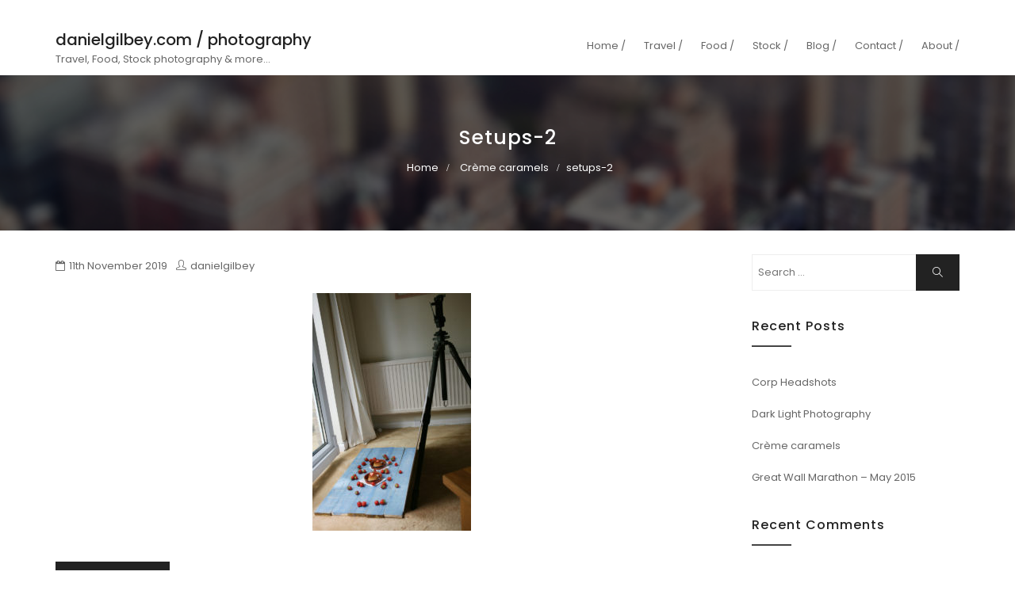

--- FILE ---
content_type: text/html; charset=UTF-8
request_url: https://danielgilbey.com/creme-caramels/setups-2/
body_size: 10602
content:

<!DOCTYPE html>
<html dir="ltr" lang="en-GB" class="no-js no-svg">
<head>
    <meta charset="UTF-8">
    <meta name="viewport" content="width=device-width, initial-scale=1">
    <link rel="profile" href="http://gmpg.org/xfn/11">
    <title>setups-2 | danielgilbey.com / photography</title>

		<!-- All in One SEO 4.9.2 - aioseo.com -->
	<meta name="robots" content="max-image-preview:large" />
	<meta name="author" content="danielgilbey"/>
	<meta name="google-site-verification" content="JWn3ZiKAmyDjsUyLaSSlqx1sTNkVJsTtPbmQEOZ7OgE" />
	<link rel="canonical" href="https://danielgilbey.com/creme-caramels/setups-2/" />
	<meta name="generator" content="All in One SEO (AIOSEO) 4.9.2" />
		<script type="application/ld+json" class="aioseo-schema">
			{"@context":"https:\/\/schema.org","@graph":[{"@type":"BreadcrumbList","@id":"https:\/\/danielgilbey.com\/creme-caramels\/setups-2\/#breadcrumblist","itemListElement":[{"@type":"ListItem","@id":"https:\/\/danielgilbey.com#listItem","position":1,"name":"Home","item":"https:\/\/danielgilbey.com","nextItem":{"@type":"ListItem","@id":"https:\/\/danielgilbey.com\/creme-caramels\/setups-2\/#listItem","name":"setups-2"}},{"@type":"ListItem","@id":"https:\/\/danielgilbey.com\/creme-caramels\/setups-2\/#listItem","position":2,"name":"setups-2","previousItem":{"@type":"ListItem","@id":"https:\/\/danielgilbey.com#listItem","name":"Home"}}]},{"@type":"ItemPage","@id":"https:\/\/danielgilbey.com\/creme-caramels\/setups-2\/#itempage","url":"https:\/\/danielgilbey.com\/creme-caramels\/setups-2\/","name":"setups-2 | danielgilbey.com \/ photography","inLanguage":"en-GB","isPartOf":{"@id":"https:\/\/danielgilbey.com\/#website"},"breadcrumb":{"@id":"https:\/\/danielgilbey.com\/creme-caramels\/setups-2\/#breadcrumblist"},"author":{"@id":"https:\/\/danielgilbey.com\/author\/danielgilbey\/#author"},"creator":{"@id":"https:\/\/danielgilbey.com\/author\/danielgilbey\/#author"},"datePublished":"2019-11-11T20:03:08+00:00","dateModified":"2019-11-11T20:03:08+00:00"},{"@type":"Person","@id":"https:\/\/danielgilbey.com\/#person","name":"danielgilbey","image":{"@type":"ImageObject","@id":"https:\/\/danielgilbey.com\/creme-caramels\/setups-2\/#personImage","url":"https:\/\/secure.gravatar.com\/avatar\/5c9a54ffd5357035804f6f3738c0c98c0f4035c28975088b47c01a9c94e99b8a?s=96&d=mm&r=g","width":96,"height":96,"caption":"danielgilbey"}},{"@type":"Person","@id":"https:\/\/danielgilbey.com\/author\/danielgilbey\/#author","url":"https:\/\/danielgilbey.com\/author\/danielgilbey\/","name":"danielgilbey","image":{"@type":"ImageObject","@id":"https:\/\/danielgilbey.com\/creme-caramels\/setups-2\/#authorImage","url":"https:\/\/secure.gravatar.com\/avatar\/5c9a54ffd5357035804f6f3738c0c98c0f4035c28975088b47c01a9c94e99b8a?s=96&d=mm&r=g","width":96,"height":96,"caption":"danielgilbey"}},{"@type":"WebSite","@id":"https:\/\/danielgilbey.com\/#website","url":"https:\/\/danielgilbey.com\/","name":"danielgilbey.com \/ photography","description":"Travel, Food, Stock photography & more...","inLanguage":"en-GB","publisher":{"@id":"https:\/\/danielgilbey.com\/#person"}}]}
		</script>
		<!-- All in One SEO -->

<link rel='dns-prefetch' href='//fonts.googleapis.com' />
<link rel="alternate" type="application/rss+xml" title="danielgilbey.com / photography &raquo; Feed" href="https://danielgilbey.com/feed/" />
<link rel="alternate" type="application/rss+xml" title="danielgilbey.com / photography &raquo; Comments Feed" href="https://danielgilbey.com/comments/feed/" />
<link rel="alternate" type="application/rss+xml" title="danielgilbey.com / photography &raquo; setups-2 Comments Feed" href="https://danielgilbey.com/creme-caramels/setups-2/feed/" />
<link rel="alternate" title="oEmbed (JSON)" type="application/json+oembed" href="https://danielgilbey.com/wp-json/oembed/1.0/embed?url=https%3A%2F%2Fdanielgilbey.com%2Fcreme-caramels%2Fsetups-2%2F" />
<link rel="alternate" title="oEmbed (XML)" type="text/xml+oembed" href="https://danielgilbey.com/wp-json/oembed/1.0/embed?url=https%3A%2F%2Fdanielgilbey.com%2Fcreme-caramels%2Fsetups-2%2F&#038;format=xml" />
<style id='wp-img-auto-sizes-contain-inline-css' type='text/css'>
img:is([sizes=auto i],[sizes^="auto," i]){contain-intrinsic-size:3000px 1500px}
/*# sourceURL=wp-img-auto-sizes-contain-inline-css */
</style>

<style id='wp-emoji-styles-inline-css' type='text/css'>

	img.wp-smiley, img.emoji {
		display: inline !important;
		border: none !important;
		box-shadow: none !important;
		height: 1em !important;
		width: 1em !important;
		margin: 0 0.07em !important;
		vertical-align: -0.1em !important;
		background: none !important;
		padding: 0 !important;
	}
/*# sourceURL=wp-emoji-styles-inline-css */
</style>
<link rel='stylesheet' id='wp-block-library-css' href='https://danielgilbey.com/wp-includes/css/dist/block-library/style.min.css?ver=6.9' type='text/css' media='all' />
<style id='global-styles-inline-css' type='text/css'>
:root{--wp--preset--aspect-ratio--square: 1;--wp--preset--aspect-ratio--4-3: 4/3;--wp--preset--aspect-ratio--3-4: 3/4;--wp--preset--aspect-ratio--3-2: 3/2;--wp--preset--aspect-ratio--2-3: 2/3;--wp--preset--aspect-ratio--16-9: 16/9;--wp--preset--aspect-ratio--9-16: 9/16;--wp--preset--color--black: #000000;--wp--preset--color--cyan-bluish-gray: #abb8c3;--wp--preset--color--white: #ffffff;--wp--preset--color--pale-pink: #f78da7;--wp--preset--color--vivid-red: #cf2e2e;--wp--preset--color--luminous-vivid-orange: #ff6900;--wp--preset--color--luminous-vivid-amber: #fcb900;--wp--preset--color--light-green-cyan: #7bdcb5;--wp--preset--color--vivid-green-cyan: #00d084;--wp--preset--color--pale-cyan-blue: #8ed1fc;--wp--preset--color--vivid-cyan-blue: #0693e3;--wp--preset--color--vivid-purple: #9b51e0;--wp--preset--gradient--vivid-cyan-blue-to-vivid-purple: linear-gradient(135deg,rgb(6,147,227) 0%,rgb(155,81,224) 100%);--wp--preset--gradient--light-green-cyan-to-vivid-green-cyan: linear-gradient(135deg,rgb(122,220,180) 0%,rgb(0,208,130) 100%);--wp--preset--gradient--luminous-vivid-amber-to-luminous-vivid-orange: linear-gradient(135deg,rgb(252,185,0) 0%,rgb(255,105,0) 100%);--wp--preset--gradient--luminous-vivid-orange-to-vivid-red: linear-gradient(135deg,rgb(255,105,0) 0%,rgb(207,46,46) 100%);--wp--preset--gradient--very-light-gray-to-cyan-bluish-gray: linear-gradient(135deg,rgb(238,238,238) 0%,rgb(169,184,195) 100%);--wp--preset--gradient--cool-to-warm-spectrum: linear-gradient(135deg,rgb(74,234,220) 0%,rgb(151,120,209) 20%,rgb(207,42,186) 40%,rgb(238,44,130) 60%,rgb(251,105,98) 80%,rgb(254,248,76) 100%);--wp--preset--gradient--blush-light-purple: linear-gradient(135deg,rgb(255,206,236) 0%,rgb(152,150,240) 100%);--wp--preset--gradient--blush-bordeaux: linear-gradient(135deg,rgb(254,205,165) 0%,rgb(254,45,45) 50%,rgb(107,0,62) 100%);--wp--preset--gradient--luminous-dusk: linear-gradient(135deg,rgb(255,203,112) 0%,rgb(199,81,192) 50%,rgb(65,88,208) 100%);--wp--preset--gradient--pale-ocean: linear-gradient(135deg,rgb(255,245,203) 0%,rgb(182,227,212) 50%,rgb(51,167,181) 100%);--wp--preset--gradient--electric-grass: linear-gradient(135deg,rgb(202,248,128) 0%,rgb(113,206,126) 100%);--wp--preset--gradient--midnight: linear-gradient(135deg,rgb(2,3,129) 0%,rgb(40,116,252) 100%);--wp--preset--font-size--small: 13px;--wp--preset--font-size--medium: 20px;--wp--preset--font-size--large: 36px;--wp--preset--font-size--x-large: 42px;--wp--preset--spacing--20: 0.44rem;--wp--preset--spacing--30: 0.67rem;--wp--preset--spacing--40: 1rem;--wp--preset--spacing--50: 1.5rem;--wp--preset--spacing--60: 2.25rem;--wp--preset--spacing--70: 3.38rem;--wp--preset--spacing--80: 5.06rem;--wp--preset--shadow--natural: 6px 6px 9px rgba(0, 0, 0, 0.2);--wp--preset--shadow--deep: 12px 12px 50px rgba(0, 0, 0, 0.4);--wp--preset--shadow--sharp: 6px 6px 0px rgba(0, 0, 0, 0.2);--wp--preset--shadow--outlined: 6px 6px 0px -3px rgb(255, 255, 255), 6px 6px rgb(0, 0, 0);--wp--preset--shadow--crisp: 6px 6px 0px rgb(0, 0, 0);}:where(.is-layout-flex){gap: 0.5em;}:where(.is-layout-grid){gap: 0.5em;}body .is-layout-flex{display: flex;}.is-layout-flex{flex-wrap: wrap;align-items: center;}.is-layout-flex > :is(*, div){margin: 0;}body .is-layout-grid{display: grid;}.is-layout-grid > :is(*, div){margin: 0;}:where(.wp-block-columns.is-layout-flex){gap: 2em;}:where(.wp-block-columns.is-layout-grid){gap: 2em;}:where(.wp-block-post-template.is-layout-flex){gap: 1.25em;}:where(.wp-block-post-template.is-layout-grid){gap: 1.25em;}.has-black-color{color: var(--wp--preset--color--black) !important;}.has-cyan-bluish-gray-color{color: var(--wp--preset--color--cyan-bluish-gray) !important;}.has-white-color{color: var(--wp--preset--color--white) !important;}.has-pale-pink-color{color: var(--wp--preset--color--pale-pink) !important;}.has-vivid-red-color{color: var(--wp--preset--color--vivid-red) !important;}.has-luminous-vivid-orange-color{color: var(--wp--preset--color--luminous-vivid-orange) !important;}.has-luminous-vivid-amber-color{color: var(--wp--preset--color--luminous-vivid-amber) !important;}.has-light-green-cyan-color{color: var(--wp--preset--color--light-green-cyan) !important;}.has-vivid-green-cyan-color{color: var(--wp--preset--color--vivid-green-cyan) !important;}.has-pale-cyan-blue-color{color: var(--wp--preset--color--pale-cyan-blue) !important;}.has-vivid-cyan-blue-color{color: var(--wp--preset--color--vivid-cyan-blue) !important;}.has-vivid-purple-color{color: var(--wp--preset--color--vivid-purple) !important;}.has-black-background-color{background-color: var(--wp--preset--color--black) !important;}.has-cyan-bluish-gray-background-color{background-color: var(--wp--preset--color--cyan-bluish-gray) !important;}.has-white-background-color{background-color: var(--wp--preset--color--white) !important;}.has-pale-pink-background-color{background-color: var(--wp--preset--color--pale-pink) !important;}.has-vivid-red-background-color{background-color: var(--wp--preset--color--vivid-red) !important;}.has-luminous-vivid-orange-background-color{background-color: var(--wp--preset--color--luminous-vivid-orange) !important;}.has-luminous-vivid-amber-background-color{background-color: var(--wp--preset--color--luminous-vivid-amber) !important;}.has-light-green-cyan-background-color{background-color: var(--wp--preset--color--light-green-cyan) !important;}.has-vivid-green-cyan-background-color{background-color: var(--wp--preset--color--vivid-green-cyan) !important;}.has-pale-cyan-blue-background-color{background-color: var(--wp--preset--color--pale-cyan-blue) !important;}.has-vivid-cyan-blue-background-color{background-color: var(--wp--preset--color--vivid-cyan-blue) !important;}.has-vivid-purple-background-color{background-color: var(--wp--preset--color--vivid-purple) !important;}.has-black-border-color{border-color: var(--wp--preset--color--black) !important;}.has-cyan-bluish-gray-border-color{border-color: var(--wp--preset--color--cyan-bluish-gray) !important;}.has-white-border-color{border-color: var(--wp--preset--color--white) !important;}.has-pale-pink-border-color{border-color: var(--wp--preset--color--pale-pink) !important;}.has-vivid-red-border-color{border-color: var(--wp--preset--color--vivid-red) !important;}.has-luminous-vivid-orange-border-color{border-color: var(--wp--preset--color--luminous-vivid-orange) !important;}.has-luminous-vivid-amber-border-color{border-color: var(--wp--preset--color--luminous-vivid-amber) !important;}.has-light-green-cyan-border-color{border-color: var(--wp--preset--color--light-green-cyan) !important;}.has-vivid-green-cyan-border-color{border-color: var(--wp--preset--color--vivid-green-cyan) !important;}.has-pale-cyan-blue-border-color{border-color: var(--wp--preset--color--pale-cyan-blue) !important;}.has-vivid-cyan-blue-border-color{border-color: var(--wp--preset--color--vivid-cyan-blue) !important;}.has-vivid-purple-border-color{border-color: var(--wp--preset--color--vivid-purple) !important;}.has-vivid-cyan-blue-to-vivid-purple-gradient-background{background: var(--wp--preset--gradient--vivid-cyan-blue-to-vivid-purple) !important;}.has-light-green-cyan-to-vivid-green-cyan-gradient-background{background: var(--wp--preset--gradient--light-green-cyan-to-vivid-green-cyan) !important;}.has-luminous-vivid-amber-to-luminous-vivid-orange-gradient-background{background: var(--wp--preset--gradient--luminous-vivid-amber-to-luminous-vivid-orange) !important;}.has-luminous-vivid-orange-to-vivid-red-gradient-background{background: var(--wp--preset--gradient--luminous-vivid-orange-to-vivid-red) !important;}.has-very-light-gray-to-cyan-bluish-gray-gradient-background{background: var(--wp--preset--gradient--very-light-gray-to-cyan-bluish-gray) !important;}.has-cool-to-warm-spectrum-gradient-background{background: var(--wp--preset--gradient--cool-to-warm-spectrum) !important;}.has-blush-light-purple-gradient-background{background: var(--wp--preset--gradient--blush-light-purple) !important;}.has-blush-bordeaux-gradient-background{background: var(--wp--preset--gradient--blush-bordeaux) !important;}.has-luminous-dusk-gradient-background{background: var(--wp--preset--gradient--luminous-dusk) !important;}.has-pale-ocean-gradient-background{background: var(--wp--preset--gradient--pale-ocean) !important;}.has-electric-grass-gradient-background{background: var(--wp--preset--gradient--electric-grass) !important;}.has-midnight-gradient-background{background: var(--wp--preset--gradient--midnight) !important;}.has-small-font-size{font-size: var(--wp--preset--font-size--small) !important;}.has-medium-font-size{font-size: var(--wp--preset--font-size--medium) !important;}.has-large-font-size{font-size: var(--wp--preset--font-size--large) !important;}.has-x-large-font-size{font-size: var(--wp--preset--font-size--x-large) !important;}
/*# sourceURL=global-styles-inline-css */
</style>

<style id='classic-theme-styles-inline-css' type='text/css'>
/*! This file is auto-generated */
.wp-block-button__link{color:#fff;background-color:#32373c;border-radius:9999px;box-shadow:none;text-decoration:none;padding:calc(.667em + 2px) calc(1.333em + 2px);font-size:1.125em}.wp-block-file__button{background:#32373c;color:#fff;text-decoration:none}
/*# sourceURL=/wp-includes/css/classic-themes.min.css */
</style>
<link rel='stylesheet' id='minimal-portfolio-google-fonts-css' href='//fonts.googleapis.com/css?family=Poppins%3A300%2C400%2C500%2C600%2C700%2C800%2C900%7CRoboto%3A300%2C400%2C500%2C700%2C900&#038;subset=latin%2Clatin-ext' type='text/css' media='all' />
<link rel='stylesheet' id='bootstrap-css' href='https://danielgilbey.com/wp-content/themes/minimal-portfolio/assets/css/bootstrap.css?ver=6.9' type='text/css' media='all' />
<link rel='stylesheet' id='fontawesome-css' href='https://danielgilbey.com/wp-content/themes/minimal-portfolio/assets/css/font-awesome.css?ver=6.9' type='text/css' media='all' />
<link rel='stylesheet' id='simple-line-icons-css' href='https://danielgilbey.com/wp-content/themes/minimal-portfolio/assets/css/simple-line-icons.css?ver=6.9' type='text/css' media='all' />
<link rel='stylesheet' id='owlcarousel-css' href='https://danielgilbey.com/wp-content/themes/minimal-portfolio/assets/css/owl-carousel.css?ver=6.9' type='text/css' media='all' />
<link rel='stylesheet' id='minimal-portfolio-style-css' href='https://danielgilbey.com/wp-content/themes/minimal-portfolio/style.css?ver=1.0' type='text/css' media='all' />
<script type="text/javascript" src="https://danielgilbey.com/wp-includes/js/jquery/jquery.min.js?ver=3.7.1" id="jquery-core-js"></script>
<script type="text/javascript" src="https://danielgilbey.com/wp-includes/js/jquery/jquery-migrate.min.js?ver=3.4.1" id="jquery-migrate-js"></script>
<link rel="https://api.w.org/" href="https://danielgilbey.com/wp-json/" /><link rel="alternate" title="JSON" type="application/json" href="https://danielgilbey.com/wp-json/wp/v2/media/535" /><link rel="EditURI" type="application/rsd+xml" title="RSD" href="https://danielgilbey.com/xmlrpc.php?rsd" />
<meta name="generator" content="WordPress 6.9" />
<link rel='shortlink' href='https://danielgilbey.com/?p=535' />
<p><meta name="google-site-verification" content="JWn3ZiKAmyDjsUyLaSSlqx1sTNkVJsTtPbmQEOZ7OgE" />
<meta name="ProgId" content="FrontPage.Editor.Document">
<meta http-equiv="Content-Type" content="text/html; charset=windows-1252">
<meta name="description" content="Daniel Gilbey - all about me">
<meta name="keywords" content="Portrait photography, Commercial photography, Professional photography, Family photography,Daniel Gilbey, danielgilbey, freelance photography, photoshop, digital photography, images, stock photography, pictures,running, trail running, mountain biking, biking, adventure racing, photos,design,portraiture,portrait,"></p>
<!-- Google tag (gtag.js) -->
<script async src="https://www.googletagmanager.com/gtag/js?id=G-85115B508V"></script>
<script>
  window.dataLayer = window.dataLayer || [];
  function gtag(){dataLayer.push(arguments);}
  gtag('js', new Date());

  gtag('config', 'G-85115B508V');
</script><style type="text/css">.recentcomments a{display:inline !important;padding:0 !important;margin:0 !important;}</style><link rel="icon" href="https://danielgilbey.com/wp-content/uploads/2019/11/cropped-siteicon1-1-32x32.jpg" sizes="32x32" />
<link rel="icon" href="https://danielgilbey.com/wp-content/uploads/2019/11/cropped-siteicon1-1-192x192.jpg" sizes="192x192" />
<link rel="apple-touch-icon" href="https://danielgilbey.com/wp-content/uploads/2019/11/cropped-siteicon1-1-180x180.jpg" />
<meta name="msapplication-TileImage" content="https://danielgilbey.com/wp-content/uploads/2019/11/cropped-siteicon1-1-270x270.jpg" />

</head>

<body class="attachment wp-singular attachment-template-default single single-attachment postid-535 attachmentid-535 attachment-jpeg wp-theme-minimal-portfolio">
<div id="page" class="site">
 
	<header id="masthead" class="site-header">
		<div class="header-menu  sticky-activated ">
			<div class="container">
				<div class="row">
					<div class="col-md-12">
						
<ul class="site-branding navbar-items nav pull-left">
	<li class="nav-item">
		
		<div class="branding-inner-wrap">
			<a href="https://danielgilbey.com/" rel="home" class="site-title">danielgilbey.com / photography</a>
			<p class="site-description">Travel, Food, Stock photography &amp; more...</p>
		</div>
	</li>
</ul><!-- .site-branding -->

						
							<ul class="navbar-items nav pull-right navigation-section">
								<div class="mobile-menu-wrapper">
									<span class="mobile-menu-icon"><i class="icon-menu"></i></span>
								</div>
								<li id="site-navigation" class="main-navigation nav-item" role="navigation">
									<div class="menu-top-level-container"><ul id="primary-menu" class="main-menu nav"><li id="menu-item-44" class="menu-item menu-item-type-custom menu-item-object-custom menu-item-home menu-item-44"><a href="http://danielgilbey.com">Home /</a></li>
<li id="menu-item-627" class="menu-item menu-item-type-post_type menu-item-object-page menu-item-627"><a href="https://danielgilbey.com/travel/">Travel /</a></li>
<li id="menu-item-625" class="menu-item menu-item-type-post_type menu-item-object-page menu-item-625"><a href="https://danielgilbey.com/food/">Food /</a></li>
<li id="menu-item-626" class="menu-item menu-item-type-post_type menu-item-object-page menu-item-626"><a href="https://danielgilbey.com/stock/">Stock /</a></li>
<li id="menu-item-92" class="menu-item menu-item-type-post_type menu-item-object-page current_page_parent menu-item-92"><a href="https://danielgilbey.com/blog/">Blog /</a></li>
<li id="menu-item-652" class="menu-item menu-item-type-post_type menu-item-object-page menu-item-652"><a href="https://danielgilbey.com/contact/">Contact /</a></li>
<li id="menu-item-755" class="menu-item menu-item-type-post_type menu-item-object-page menu-item-755"><a href="https://danielgilbey.com/about/">About /</a></li>
</ul></div>
								</li>
							</ul><!-- .navigation-section -->
						
					</div>
				</div>
			</div>
		</div>
	</header><!-- #masthead -->
	
			
				<section class="page-header jumbotron bg-image"   style="background-image:url('https://danielgilbey.com/wp-content/uploads/2019/10/Header-1.jpg');" >
				<span class="bg-overlay"></span>
					<div class="container">
						<div class="row">
							<div class="col-md-12">
								<div class="title-wrap">
									
											<h2 class="page-title">setups-2</h2>
				
										<div id="breadcrumb" class="breadcrumb"><a href="https://danielgilbey.com/">Home</a>  <a href="https://danielgilbey.com/creme-caramels/">Crème caramels</a>  <span class="current">setups-2</span></div>
								</div>
							</div>
						</div>
					</div>
				</section>
			


<div id="content" class="site-content">
	<div class="container">
		<div class="row">
			<div class="col-lg-9">
				<div id="primary" class="content-area">
					<main id="main" class="site-main">
				
							<article id="post-535" class="post-535 attachment type-attachment status-inherit hentry">	<div class="post-inner-wrapper">						<ul class="post-meta">								<li class="post-date list-inline-item">					<i class="fa fa-calendar-o" aria-hidden="true"></i><a href="https://danielgilbey.com/2019/11/11/" class="post-date">11th November 2019</a>			</li>									<li class="post-author list-inline-item">				<a href="https://danielgilbey.com/author/danielgilbey/"><div class="avatar-wrap"><i class="icon-user"></i></div><span class="author-name">danielgilbey</span></a>			</li>										<li class="post-categories list-inline-item">							</li>									</ul>				<div class="entry-content">			<p class="attachment"><a href='https://danielgilbey.com/wp-content/uploads/2019/11/setups-2.jpg'><img fetchpriority="high" decoding="async" width="200" height="300" src="https://danielgilbey.com/wp-content/uploads/2019/11/setups-2-200x300.jpg" class="attachment-medium size-medium" alt="" srcset="https://danielgilbey.com/wp-content/uploads/2019/11/setups-2-200x300.jpg 200w, https://danielgilbey.com/wp-content/uploads/2019/11/setups-2-768x1152.jpg 768w, https://danielgilbey.com/wp-content/uploads/2019/11/setups-2-683x1024.jpg 683w, https://danielgilbey.com/wp-content/uploads/2019/11/setups-2.jpg 800w" sizes="(max-width: 200px) 100vw, 200px" /></a></p>
		</div><!-- .entry-content -->		<div class="post-bottom-meta clearfix">																					</div>
	</div></article>
	<nav class="navigation post-navigation" aria-label="Posts">
		<h2 class="screen-reader-text">Post navigation</h2>
		<div class="nav-links"><div class="nav-previous"><a href="https://danielgilbey.com/creme-caramels/" rel="prev">Crème caramels</a></div></div>
	</nav>

<div id="comments" class="comments-area">

		<div id="respond" class="comment-respond">
		<h3 id="reply-title" class="comment-reply-title">Leave a Reply <small><a rel="nofollow" id="cancel-comment-reply-link" href="/creme-caramels/setups-2/#respond" style="display:none;">Cancel reply</a></small></h3><form action="https://danielgilbey.com/wp-comments-post.php" method="post" id="commentform" class="comment-form"><p class="comment-notes"><span id="email-notes">Your email address will not be published.</span> <span class="required-field-message">Required fields are marked <span class="required">*</span></span></p><p class="comment-form-comment"><label for="comment">Comment <span class="required">*</span></label> <textarea id="comment" name="comment" cols="45" rows="8" maxlength="65525" required></textarea></p><p class="comment-form-author"><label for="author">Name <span class="required">*</span></label> <input id="author" name="author" type="text" value="" size="30" maxlength="245" autocomplete="name" required /></p>
<p class="comment-form-email"><label for="email">Email <span class="required">*</span></label> <input id="email" name="email" type="email" value="" size="30" maxlength="100" aria-describedby="email-notes" autocomplete="email" required /></p>
<p class="comment-form-url"><label for="url">Website</label> <input id="url" name="url" type="url" value="" size="30" maxlength="200" autocomplete="url" /></p>
<p class="comment-form-cookies-consent"><input id="wp-comment-cookies-consent" name="wp-comment-cookies-consent" type="checkbox" value="yes" /> <label for="wp-comment-cookies-consent">Save my name, email, and website in this browser for the next time I comment.</label></p>
<p class="form-submit"><input name="submit" type="submit" id="submit" class="submit" value="Post Comment" /> <input type='hidden' name='comment_post_ID' value='535' id='comment_post_ID' />
<input type='hidden' name='comment_parent' id='comment_parent' value='0' />
</p><p style="display: none;"><input type="hidden" id="akismet_comment_nonce" name="akismet_comment_nonce" value="b3b3f6d1e9" /></p><p style="display: none !important;" class="akismet-fields-container" data-prefix="ak_"><label>&#916;<textarea name="ak_hp_textarea" cols="45" rows="8" maxlength="100"></textarea></label><input type="hidden" id="ak_js_1" name="ak_js" value="117"/><script>document.getElementById( "ak_js_1" ).setAttribute( "value", ( new Date() ).getTime() );</script></p></form>	</div><!-- #respond -->
	

</div><!-- #comments -->

				
					</main><!-- #main -->
				</div><!-- #primary -->
			</div>
			<div class="col-lg-3">
				

<aside id="secondary" class="sidebar-widget widget-area">
	<section id="search-2" class="widget widget_search">



<form role="search" method="get" class="search-form" action="https://danielgilbey.com/">
	<label for="search-form-6971b87e131f0">
		<span class="screen-reader-text">Search for:</span>
        <input type="search" id="search-form-6971b87e131f0" class="search-field" placeholder="Search &hellip;" value="" name="s" />
	</label>
	<button type="submit" class="search-submit">
    	<span class="screen-reader-text">
			Search
        </span>
        <i class="icon-magnifier"></i>
    </button>
</form>
</section>
		<section id="recent-posts-2" class="widget widget_recent_entries">
		<h2 class="widget-title">Recent Posts</h2>
		<ul>
											<li>
					<a href="https://danielgilbey.com/corp-headshots/">Corp Headshots</a>
									</li>
											<li>
					<a href="https://danielgilbey.com/dark-light-photography/">Dark Light Photography</a>
									</li>
											<li>
					<a href="https://danielgilbey.com/creme-caramels/">Crème caramels</a>
									</li>
											<li>
					<a href="https://danielgilbey.com/great-wall-marathon-may-2015/">Great Wall Marathon &#8211; May 2015</a>
									</li>
					</ul>

		</section><section id="recent-comments-2" class="widget widget_recent_comments"><h2 class="widget-title">Recent Comments</h2><ul id="recentcomments"><li class="recentcomments"><span class="comment-author-link">Charles Oshikoya</span> on <a href="https://danielgilbey.com/creme-caramels/#comment-3">Crème caramels</a></li></ul></section><section id="archives-2" class="widget widget_archive"><h2 class="widget-title">Archives</h2>
			<ul>
					<li><a href='https://danielgilbey.com/2021/06/'>June 2021</a></li>
	<li><a href='https://danielgilbey.com/2019/11/'>November 2019</a></li>
	<li><a href='https://danielgilbey.com/2019/10/'>October 2019</a></li>
			</ul>

			</section><section id="categories-2" class="widget widget_categories"><h2 class="widget-title">Categories</h2>
			<ul>
					<li class="cat-item cat-item-84"><a href="https://danielgilbey.com/category/photos/">Photography</a>
</li>
	<li class="cat-item cat-item-82"><a href="https://danielgilbey.com/category/running/">Running</a>
</li>
			</ul>

			</section>
</aside><!-- #secondary -->

			</div>
		</div>
	</div>
</div>

	<footer id="colophon" class="site-footer">
	

<div class="footer-top">
    <div class="container">
        <div class="row footer-wrap">
            
                <div class="col-lg-12 col-md-12 ">
                    <div class="footer-column footer-active-1" role="complementary" aria-label="Footer">
                            
                        <section id="nav_menu-3" class="widget widget_nav_menu"><div class="menu-connect-container"><ul id="menu-connect" class="menu"><li id="menu-item-654" class="menu-item menu-item-type-post_type menu-item-object-page menu-item-654"><a href="https://danielgilbey.com/contact/">Contact</a></li>
<li id="menu-item-130" class="menu-item menu-item-type-custom menu-item-object-custom menu-item-130"><a target="_blank" href="https://www.youtube.com/c/danielgilbey">YouTube</a></li>
<li id="menu-item-86" class="menu-item menu-item-type-custom menu-item-object-custom menu-item-86"><a target="_blank" href="https://www.flickr.com/photos/danielgilbey">Flickr</a></li>
<li id="menu-item-87" class="menu-item menu-item-type-custom menu-item-object-custom menu-item-87"><a target="_blank" href="https://www.linkedin.com/in/danielgilbey">LinkedIn</a></li>
</ul></div></section>
                               
                    </div>
                 </div>
                 
        </div>
    </div>
</div>		 <div class="footer-bottom">
			<div class="container">
				<div class="row">
					<div class="col-md-12">
						<ul class="site-info">
																				<li class="copyright">
								
								    
            						<span>All images and content copyright © Daniel Gilbey - all rights reserved.</span> 
    
    															</li>
													</ul>
					</div>
				</div>
			</div>
		</div>
	</footer><!-- #colophon -->
</div><!-- #page -->
	<a href="#page" class="back-to-top" id="back-to-top"><i class="icon-arrow-up"></i></a>
<script type="speculationrules">
{"prefetch":[{"source":"document","where":{"and":[{"href_matches":"/*"},{"not":{"href_matches":["/wp-*.php","/wp-admin/*","/wp-content/uploads/*","/wp-content/*","/wp-content/plugins/*","/wp-content/themes/minimal-portfolio/*","/*\\?(.+)"]}},{"not":{"selector_matches":"a[rel~=\"nofollow\"]"}},{"not":{"selector_matches":".no-prefetch, .no-prefetch a"}}]},"eagerness":"conservative"}]}
</script>
<!-- Statcounter code for danielgilbey.com -->
<script type="text/javascript">
var sc_project=1183865; 
var sc_invisible=1; 
var sc_security="41ac3da5"; 
</script>
<script type="text/javascript"
src="https://www.statcounter.com/counter/counter.js"
async></script>
<noscript><div class="statcounter"><a title="Web Analytics"
href="https://statcounter.com/" target="_blank"><img
class="statcounter"
src="https://c.statcounter.com/1183865/0/41ac3da5/1/"
alt="Web Analytics"></a></div></noscript>
<!-- End of Statcounter Code --><script type="module"  src="https://danielgilbey.com/wp-content/plugins/all-in-one-seo-pack/dist/Lite/assets/table-of-contents.95d0dfce.js?ver=4.9.2" id="aioseo/js/src/vue/standalone/blocks/table-of-contents/frontend.js-js"></script>
<script type="text/javascript" src="https://danielgilbey.com/wp-content/themes/minimal-portfolio/assets/js/bootstrap.js?ver=1.0" id="bootstrap-js"></script>
<script type="text/javascript" src="https://danielgilbey.com/wp-content/themes/minimal-portfolio/assets/js/owl-carousel.js?ver=1.0" id="jquery-owlcarousel-js"></script>
<script type="text/javascript" src="https://danielgilbey.com/wp-content/themes/minimal-portfolio/assets/js/navigation.js?ver=20151215" id="minimal-portfolio-navigation-js"></script>
<script type="text/javascript" src="https://danielgilbey.com/wp-content/themes/minimal-portfolio/assets/js/skip-link-focus-fix.js?ver=20151215" id="minimal-portfolio-skip-link-focus-fix-js"></script>
<script type="text/javascript" src="https://danielgilbey.com/wp-content/themes/minimal-portfolio/assets/js/ResizeSensor.js?ver=1.0" id="jquery-ResizeSensor-js"></script>
<script type="text/javascript" src="https://danielgilbey.com/wp-content/themes/minimal-portfolio/assets/js/theia-sticky-sidebar.js?ver=1.0" id="jquery-theia-sticky-sidebar-js"></script>
<script type="text/javascript" src="https://danielgilbey.com/wp-content/themes/minimal-portfolio/assets/js/jquery.sticky.js?ver=1.0" id="jquery-jquery-sticky-js"></script>
<script type="text/javascript" src="https://danielgilbey.com/wp-content/themes/minimal-portfolio/assets/js/theme.js?ver=1.0" id="minimal-portfolio-theme-js"></script>
<script type="text/javascript" src="https://danielgilbey.com/wp-includes/js/comment-reply.min.js?ver=6.9" id="comment-reply-js" async="async" data-wp-strategy="async" fetchpriority="low"></script>
<script defer type="text/javascript" src="https://danielgilbey.com/wp-content/plugins/akismet/_inc/akismet-frontend.js?ver=1764691749" id="akismet-frontend-js"></script>
<script id="wp-emoji-settings" type="application/json">
{"baseUrl":"https://s.w.org/images/core/emoji/17.0.2/72x72/","ext":".png","svgUrl":"https://s.w.org/images/core/emoji/17.0.2/svg/","svgExt":".svg","source":{"concatemoji":"https://danielgilbey.com/wp-includes/js/wp-emoji-release.min.js?ver=6.9"}}
</script>
<script type="module">
/* <![CDATA[ */
/*! This file is auto-generated */
const a=JSON.parse(document.getElementById("wp-emoji-settings").textContent),o=(window._wpemojiSettings=a,"wpEmojiSettingsSupports"),s=["flag","emoji"];function i(e){try{var t={supportTests:e,timestamp:(new Date).valueOf()};sessionStorage.setItem(o,JSON.stringify(t))}catch(e){}}function c(e,t,n){e.clearRect(0,0,e.canvas.width,e.canvas.height),e.fillText(t,0,0);t=new Uint32Array(e.getImageData(0,0,e.canvas.width,e.canvas.height).data);e.clearRect(0,0,e.canvas.width,e.canvas.height),e.fillText(n,0,0);const a=new Uint32Array(e.getImageData(0,0,e.canvas.width,e.canvas.height).data);return t.every((e,t)=>e===a[t])}function p(e,t){e.clearRect(0,0,e.canvas.width,e.canvas.height),e.fillText(t,0,0);var n=e.getImageData(16,16,1,1);for(let e=0;e<n.data.length;e++)if(0!==n.data[e])return!1;return!0}function u(e,t,n,a){switch(t){case"flag":return n(e,"\ud83c\udff3\ufe0f\u200d\u26a7\ufe0f","\ud83c\udff3\ufe0f\u200b\u26a7\ufe0f")?!1:!n(e,"\ud83c\udde8\ud83c\uddf6","\ud83c\udde8\u200b\ud83c\uddf6")&&!n(e,"\ud83c\udff4\udb40\udc67\udb40\udc62\udb40\udc65\udb40\udc6e\udb40\udc67\udb40\udc7f","\ud83c\udff4\u200b\udb40\udc67\u200b\udb40\udc62\u200b\udb40\udc65\u200b\udb40\udc6e\u200b\udb40\udc67\u200b\udb40\udc7f");case"emoji":return!a(e,"\ud83e\u1fac8")}return!1}function f(e,t,n,a){let r;const o=(r="undefined"!=typeof WorkerGlobalScope&&self instanceof WorkerGlobalScope?new OffscreenCanvas(300,150):document.createElement("canvas")).getContext("2d",{willReadFrequently:!0}),s=(o.textBaseline="top",o.font="600 32px Arial",{});return e.forEach(e=>{s[e]=t(o,e,n,a)}),s}function r(e){var t=document.createElement("script");t.src=e,t.defer=!0,document.head.appendChild(t)}a.supports={everything:!0,everythingExceptFlag:!0},new Promise(t=>{let n=function(){try{var e=JSON.parse(sessionStorage.getItem(o));if("object"==typeof e&&"number"==typeof e.timestamp&&(new Date).valueOf()<e.timestamp+604800&&"object"==typeof e.supportTests)return e.supportTests}catch(e){}return null}();if(!n){if("undefined"!=typeof Worker&&"undefined"!=typeof OffscreenCanvas&&"undefined"!=typeof URL&&URL.createObjectURL&&"undefined"!=typeof Blob)try{var e="postMessage("+f.toString()+"("+[JSON.stringify(s),u.toString(),c.toString(),p.toString()].join(",")+"));",a=new Blob([e],{type:"text/javascript"});const r=new Worker(URL.createObjectURL(a),{name:"wpTestEmojiSupports"});return void(r.onmessage=e=>{i(n=e.data),r.terminate(),t(n)})}catch(e){}i(n=f(s,u,c,p))}t(n)}).then(e=>{for(const n in e)a.supports[n]=e[n],a.supports.everything=a.supports.everything&&a.supports[n],"flag"!==n&&(a.supports.everythingExceptFlag=a.supports.everythingExceptFlag&&a.supports[n]);var t;a.supports.everythingExceptFlag=a.supports.everythingExceptFlag&&!a.supports.flag,a.supports.everything||((t=a.source||{}).concatemoji?r(t.concatemoji):t.wpemoji&&t.twemoji&&(r(t.twemoji),r(t.wpemoji)))});
//# sourceURL=https://danielgilbey.com/wp-includes/js/wp-emoji-loader.min.js
/* ]]> */
</script>
</body>
</html>

<!-- Page cached by LiteSpeed Cache 7.7 on 2026-01-22 05:41:18 -->